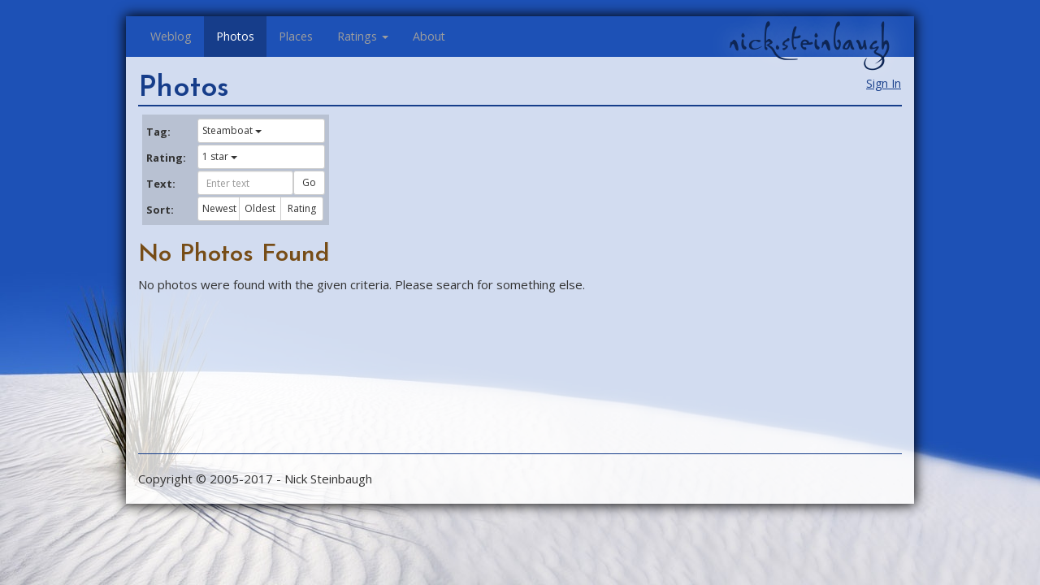

--- FILE ---
content_type: text/html; charset=utf-8
request_url: https://nick.steinbaugh.com/photos/rating/1/tag/Steamboat
body_size: 67781
content:
<html lang="en-US" data-reactroot=""><head><title data-react-helmet="true">nick.steinbaugh -- Photos</title><meta data-react-helmet="true" name="google-site-verification" content="BZOL9ESsGgx0kgKGWEnnTM6QvRDZcTcfDEtmGA4H9UQ"/><meta data-react-helmet="true" name="description" content="Photos taken by Nick Steinbaugh."/><link data-react-helmet="true" rel="stylesheet" href="https://fonts.googleapis.com/css?family=Josefin+Sans:300,400,500,600,700"/><link data-react-helmet="true" rel="stylesheet" href="https://fonts.googleapis.com/css?family=Open+Sans:300,400,500,600,700"/><link rel="shortcut icon" href="/favicon.ico"/><meta name="viewport" content="width=device-width, initial-scale=1"/><link href="/pack/styles.css" media="screen, projection" rel="stylesheet" type="text/css" char-set="UTF-8"/></head><body class="theme-white-sand"><div id="content"><div><nav class="navbar navbar-default navbar-fixed-top"><div class="container"><div class="navbar-header"><a class="navbar-brand" href="/">nick.steinbaugh</a><button type="button" class="navbar-toggle collapsed"><span class="sr-only">Toggle navigation</span><span class="icon-bar"></span><span class="icon-bar"></span><span class="icon-bar"></span></button></div><div class="navbar-collapse collapse"><ul class="nav navbar-nav"><li role="presentation" class=""><a href="/">Weblog</a></li><li role="presentation" class="active"><a href="/photos">Photos</a></li><li role="presentation" class=""><a href="/places">Places</a></li><li class="dropdown"><a id="ratings-menu" role="button" class="dropdown-toggle" aria-haspopup="true" aria-expanded="false" href="#">Ratings<!-- --> <span class="caret"></span></a><ul role="menu" class="dropdown-menu" aria-labelledby="ratings-menu"><li role="presentation" class=""><a href="/movies" role="menuitem" tabindex="-1">Movies</a></li><li role="presentation" class=""><a href="/music" role="menuitem" tabindex="-1">Music</a></li><li role="presentation" class=""><a href="/wines" role="menuitem" tabindex="-1">Wines</a></li></ul></li><li role="presentation" class=""><a href="/about">About</a></li></ul></div></div></nav><div class="container aDLN73Ug60QgkPRvOpjO3"><span class="_3ikY50Ra9BXrTDDTgqa3Dx dQwBzKhs3WUwWf5n88H7N"><button type="button" class="btn btn-link">Sign In</button></span><div><h1>Photos</h1><div><div class="mcQ6i5Si8oJkXRKCnIJu0"><form class="form-horizontal"><div class="form-group"><label class="col-md-3 control-label">Tag:</label><div class="col-md-9"><div class="dropdown btn-group btn-group-sm"><button id="dropdown-tags" role="button" aria-haspopup="true" aria-expanded="false" type="button" class="_3-CJURWFsxI2wm8Dh2NLkT dropdown-toggle btn btn-sm btn-default btn-block">Steamboat<!-- --> <span class="caret"></span></button><ul role="menu" class="dropdown-menu" aria-labelledby="dropdown-tags"><li role="presentation" class=""><a href="/photos/rating/1" role="menuitem" tabindex="-1">All</a></li><li role="presentation" class=""><a href="/photos/rating/1/tag/Abu Dhabi" role="menuitem" tabindex="-1">Abu Dhabi (174)</a></li><li role="presentation" class=""><a href="/photos/rating/1/tag/Acadia National Park" role="menuitem" tabindex="-1">Acadia National Park (30)</a></li><li role="presentation" class=""><a href="/photos/rating/1/tag/Air Show" role="menuitem" tabindex="-1">Air Show (94)</a></li><li role="presentation" class=""><a href="/photos/rating/1/tag/Alaska" role="menuitem" tabindex="-1">Alaska (639)</a></li><li role="presentation" class=""><a href="/photos/rating/1/tag/Albuquerque" role="menuitem" tabindex="-1">Albuquerque (265)</a></li><li role="presentation" class=""><a href="/photos/rating/1/tag/Alexandria" role="menuitem" tabindex="-1">Alexandria (17)</a></li><li role="presentation" class=""><a href="/photos/rating/1/tag/Alice Springs" role="menuitem" tabindex="-1">Alice Springs (58)</a></li><li role="presentation" class=""><a href="/photos/rating/1/tag/Amalfi Coast" role="menuitem" tabindex="-1">Amalfi Coast (40)</a></li><li role="presentation" class=""><a href="/photos/rating/1/tag/Anchor Point" role="menuitem" tabindex="-1">Anchor Point (43)</a></li><li role="presentation" class=""><a href="/photos/rating/1/tag/Anchorage" role="menuitem" tabindex="-1">Anchorage (13)</a></li><li role="presentation" class=""><a href="/photos/rating/1/tag/Animals" role="menuitem" tabindex="-1">Animals (1739)</a></li><li role="presentation" class=""><a href="/photos/rating/1/tag/Antelope Canyon" role="menuitem" tabindex="-1">Antelope Canyon (176)</a></li><li role="presentation" class=""><a href="/photos/rating/1/tag/Arches National Park" role="menuitem" tabindex="-1">Arches National Park (351)</a></li><li role="presentation" class=""><a href="/photos/rating/1/tag/Arizona" role="menuitem" tabindex="-1">Arizona (2300)</a></li><li role="presentation" class=""><a href="/photos/rating/1/tag/Austin" role="menuitem" tabindex="-1">Austin (2)</a></li><li role="presentation" class=""><a href="/photos/rating/1/tag/Australia" role="menuitem" tabindex="-1">Australia (646)</a></li><li role="presentation" class=""><a href="/photos/rating/1/tag/Austria" role="menuitem" tabindex="-1">Austria (376)</a></li><li role="presentation" class=""><a href="/photos/rating/1/tag/Avignon" role="menuitem" tabindex="-1">Avignon (14)</a></li><li role="presentation" class=""><a href="/photos/rating/1/tag/Badlands National Park" role="menuitem" tabindex="-1">Badlands National Park (115)</a></li><li role="presentation" class=""><a href="/photos/rating/1/tag/Bahamas" role="menuitem" tabindex="-1">Bahamas (200)</a></li><li role="presentation" class=""><a href="/photos/rating/1/tag/Bainbridge Island" role="menuitem" tabindex="-1">Bainbridge Island (69)</a></li><li role="presentation" class=""><a href="/photos/rating/1/tag/Balloon Fiesta" role="menuitem" tabindex="-1">Balloon Fiesta (208)</a></li><li role="presentation" class=""><a href="/photos/rating/1/tag/Banff" role="menuitem" tabindex="-1">Banff (23)</a></li><li role="presentation" class=""><a href="/photos/rating/1/tag/Banff National Park" role="menuitem" tabindex="-1">Banff National Park (160)</a></li><li role="presentation" class=""><a href="/photos/rating/1/tag/Bangor" role="menuitem" tabindex="-1">Bangor (9)</a></li><li role="presentation" class=""><a href="/photos/rating/1/tag/Barcelona" role="menuitem" tabindex="-1">Barcelona (432)</a></li><li role="presentation" class=""><a href="/photos/rating/1/tag/Basketball" role="menuitem" tabindex="-1">Basketball (10)</a></li><li role="presentation" class=""><a href="/photos/rating/1/tag/Belgium" role="menuitem" tabindex="-1">Belgium (222)</a></li><li role="presentation" class=""><a href="/photos/rating/1/tag/Bermuda" role="menuitem" tabindex="-1">Bermuda (212)</a></li><li role="presentation" class=""><a href="/photos/rating/1/tag/Besançon" role="menuitem" tabindex="-1">Besançon (938)</a></li><li role="presentation" class=""><a href="/photos/rating/1/tag/Big Bend National Park" role="menuitem" tabindex="-1">Big Bend National Park (109)</a></li><li role="presentation" class=""><a href="/photos/rating/1/tag/Big Island" role="menuitem" tabindex="-1">Big Island (294)</a></li><li role="presentation" class=""><a href="/photos/rating/1/tag/Black Canyon of the Gunnison" role="menuitem" tabindex="-1">Black Canyon of the Gunnison (29)</a></li><li role="presentation" class=""><a href="/photos/rating/1/tag/Bloedel Reserve" role="menuitem" tabindex="-1">Bloedel Reserve (66)</a></li><li role="presentation" class=""><a href="/photos/rating/1/tag/Blue Ridge Parkway" role="menuitem" tabindex="-1">Blue Ridge Parkway (76)</a></li><li role="presentation" class=""><a href="/photos/rating/1/tag/Boston" role="menuitem" tabindex="-1">Boston (149)</a></li><li role="presentation" class=""><a href="/photos/rating/1/tag/Boulder" role="menuitem" tabindex="-1">Boulder (41)</a></li><li role="presentation" class=""><a href="/photos/rating/1/tag/British Columbia" role="menuitem" tabindex="-1">British Columbia (437)</a></li><li role="presentation" class=""><a href="/photos/rating/1/tag/Brittany" role="menuitem" tabindex="-1">Brittany (25)</a></li><li role="presentation" class=""><a href="/photos/rating/1/tag/Broomfield" role="menuitem" tabindex="-1">Broomfield (660)</a></li><li role="presentation" class=""><a href="/photos/rating/1/tag/Brussels" role="menuitem" tabindex="-1">Brussels (222)</a></li><li role="presentation" class=""><a href="/photos/rating/1/tag/Bryce Canyon" role="menuitem" tabindex="-1">Bryce Canyon (79)</a></li><li role="presentation" class=""><a href="/photos/rating/1/tag/Buffalo" role="menuitem" tabindex="-1">Buffalo (13)</a></li><li role="presentation" class=""><a href="/photos/rating/1/tag/Butchart Gardens" role="menuitem" tabindex="-1">Butchart Gardens (126)</a></li><li role="presentation" class=""><a href="/photos/rating/1/tag/Calgary" role="menuitem" tabindex="-1">Calgary (43)</a></li><li role="presentation" class=""><a href="/photos/rating/1/tag/California" role="menuitem" tabindex="-1">California (4358)</a></li><li role="presentation" class=""><a href="/photos/rating/1/tag/Cambridge" role="menuitem" tabindex="-1">Cambridge (20)</a></li><li role="presentation" class=""><a href="/photos/rating/1/tag/Canada" role="menuitem" tabindex="-1">Canada (1114)</a></li><li role="presentation" class=""><a href="/photos/rating/1/tag/Cancun" role="menuitem" tabindex="-1">Cancun (51)</a></li><li role="presentation" class=""><a href="/photos/rating/1/tag/Canyon de Chelly" role="menuitem" tabindex="-1">Canyon de Chelly (57)</a></li><li role="presentation" class=""><a href="/photos/rating/1/tag/Canyonlands" role="menuitem" tabindex="-1">Canyonlands (100)</a></li><li role="presentation" class=""><a href="/photos/rating/1/tag/Cape Cod" role="menuitem" tabindex="-1">Cape Cod (88)</a></li><li role="presentation" class=""><a href="/photos/rating/1/tag/Capitola" role="menuitem" tabindex="-1">Capitola (23)</a></li><li role="presentation" class=""><a href="/photos/rating/1/tag/Capri" role="menuitem" tabindex="-1">Capri (223)</a></li><li role="presentation" class=""><a href="/photos/rating/1/tag/Carcross" role="menuitem" tabindex="-1">Carcross (5)</a></li><li role="presentation" class=""><a href="/photos/rating/1/tag/Carlsbad" role="menuitem" tabindex="-1">Carlsbad (54)</a></li><li role="presentation" class=""><a href="/photos/rating/1/tag/Carlsbad Caverns" role="menuitem" tabindex="-1">Carlsbad Caverns (151)</a></li><li role="presentation" class=""><a href="/photos/rating/1/tag/Carmel" role="menuitem" tabindex="-1">Carmel (15)</a></li><li role="presentation" class=""><a href="/photos/rating/1/tag/Cars" role="menuitem" tabindex="-1">Cars (489)</a></li><li role="presentation" class=""><a href="/photos/rating/1/tag/Central Park" role="menuitem" tabindex="-1">Central Park (109)</a></li><li role="presentation" class=""><a href="/photos/rating/1/tag/Charleston" role="menuitem" tabindex="-1">Charleston (115)</a></li><li role="presentation" class=""><a href="/photos/rating/1/tag/Chicago" role="menuitem" tabindex="-1">Chicago (182)</a></li><li role="presentation" class=""><a href="/photos/rating/1/tag/Chichen Itza" role="menuitem" tabindex="-1">Chichen Itza (108)</a></li><li role="presentation" class=""><a href="/photos/rating/1/tag/Christchurch" role="menuitem" tabindex="-1">Christchurch (39)</a></li><li role="presentation" class=""><a href="/photos/rating/1/tag/Clearwater" role="menuitem" tabindex="-1">Clearwater (20)</a></li><li role="presentation" class=""><a href="/photos/rating/1/tag/Coast" role="menuitem" tabindex="-1">Coast (2178)</a></li><li role="presentation" class=""><a href="/photos/rating/1/tag/College" role="menuitem" tabindex="-1">College (6538)</a></li><li role="presentation" class=""><a href="/photos/rating/1/tag/Colorado" role="menuitem" tabindex="-1">Colorado (5143)</a></li><li role="presentation" class=""><a href="/photos/rating/1/tag/Colorado National Monument" role="menuitem" tabindex="-1">Colorado National Monument (88)</a></li><li role="presentation" class=""><a href="/photos/rating/1/tag/Colorado Springs" role="menuitem" tabindex="-1">Colorado Springs (325)</a></li><li role="presentation" class=""><a href="/photos/rating/1/tag/Coronado" role="menuitem" tabindex="-1">Coronado (13)</a></li><li role="presentation" class=""><a href="/photos/rating/1/tag/Cortina d&#x27;Ampezzo" role="menuitem" tabindex="-1">Cortina d&#x27;Ampezzo (47)</a></li><li role="presentation" class=""><a href="/photos/rating/1/tag/Covered Bridge" role="menuitem" tabindex="-1">Covered Bridge (67)</a></li><li role="presentation" class=""><a href="/photos/rating/1/tag/Crater Lake" role="menuitem" tabindex="-1">Crater Lake (108)</a></li><li role="presentation" class=""><a href="/photos/rating/1/tag/Crescent City" role="menuitem" tabindex="-1">Crescent City (33)</a></li><li role="presentation" class=""><a href="/photos/rating/1/tag/Crystal Mill" role="menuitem" tabindex="-1">Crystal Mill (20)</a></li><li role="presentation" class=""><a href="/photos/rating/1/tag/Curaçao" role="menuitem" tabindex="-1">Curaçao (219)</a></li><li role="presentation" class=""><a href="/photos/rating/1/tag/Czech Republic" role="menuitem" tabindex="-1">Czech Republic (238)</a></li><li role="presentation" class=""><a href="/photos/rating/1/tag/Da Nang" role="menuitem" tabindex="-1">Da Nang (30)</a></li><li role="presentation" class=""><a href="/photos/rating/1/tag/Dead Horse Point" role="menuitem" tabindex="-1">Dead Horse Point (47)</a></li><li role="presentation" class=""><a href="/photos/rating/1/tag/Death Valley" role="menuitem" tabindex="-1">Death Valley (41)</a></li><li role="presentation" class=""><a href="/photos/rating/1/tag/Denali" role="menuitem" tabindex="-1">Denali (26)</a></li><li role="presentation" class=""><a href="/photos/rating/1/tag/Denali National Park" role="menuitem" tabindex="-1">Denali National Park (77)</a></li><li role="presentation" class=""><a href="/photos/rating/1/tag/Denver" role="menuitem" tabindex="-1">Denver (362)</a></li><li role="presentation" class=""><a href="/photos/rating/1/tag/Denver Botanic Gardens" role="menuitem" tabindex="-1">Denver Botanic Gardens (130)</a></li><li role="presentation" class=""><a href="/photos/rating/1/tag/Desert Botanical Garden" role="menuitem" tabindex="-1">Desert Botanical Garden (136)</a></li><li role="presentation" class=""><a href="/photos/rating/1/tag/Devil&#x27;s Postpile" role="menuitem" tabindex="-1">Devil&#x27;s Postpile (29)</a></li><li role="presentation" class=""><a href="/photos/rating/1/tag/Devils Tower" role="menuitem" tabindex="-1">Devils Tower (64)</a></li><li role="presentation" class=""><a href="/photos/rating/1/tag/Dijon" role="menuitem" tabindex="-1">Dijon (70)</a></li><li role="presentation" class=""><a href="/photos/rating/1/tag/Dinosaur National Monument" role="menuitem" tabindex="-1">Dinosaur National Monument (83)</a></li><li role="presentation" class=""><a href="/photos/rating/1/tag/Dinosaur Ridge" role="menuitem" tabindex="-1">Dinosaur Ridge (22)</a></li><li role="presentation" class=""><a href="/photos/rating/1/tag/Disney World" role="menuitem" tabindex="-1">Disney World (83)</a></li><li role="presentation" class=""><a href="/photos/rating/1/tag/Disneyland" role="menuitem" tabindex="-1">Disneyland (20)</a></li><li role="presentation" class=""><a href="/photos/rating/1/tag/Doubtful Sound" role="menuitem" tabindex="-1">Doubtful Sound (23)</a></li><li role="presentation" class=""><a href="/photos/rating/1/tag/Dubai" role="menuitem" tabindex="-1">Dubai (231)</a></li><li role="presentation" class=""><a href="/photos/rating/1/tag/Dublin" role="menuitem" tabindex="-1">Dublin (101)</a></li><li role="presentation" class=""><a href="/photos/rating/1/tag/Eagle Ceremony" role="menuitem" tabindex="-1">Eagle Ceremony (63)</a></li><li role="presentation" class=""><a href="/photos/rating/1/tag/Eclipse" role="menuitem" tabindex="-1">Eclipse (91)</a></li><li role="presentation" class=""><a href="/photos/rating/1/tag/Edinburgh" role="menuitem" tabindex="-1">Edinburgh (213)</a></li><li role="presentation" class=""><a href="/photos/rating/1/tag/Ellis Island" role="menuitem" tabindex="-1">Ellis Island (17)</a></li><li role="presentation" class=""><a href="/photos/rating/1/tag/England" role="menuitem" tabindex="-1">England (379)</a></li><li role="presentation" class=""><a href="/photos/rating/1/tag/Estes Park" role="menuitem" tabindex="-1">Estes Park (39)</a></li><li role="presentation" class=""><a href="/photos/rating/1/tag/Europe" role="menuitem" tabindex="-1">Europe (6768)</a></li><li role="presentation" class=""><a href="/photos/rating/1/tag/Everglades" role="menuitem" tabindex="-1">Everglades (138)</a></li><li role="presentation" class=""><a href="/photos/rating/1/tag/Evergreen" role="menuitem" tabindex="-1">Evergreen (19)</a></li><li role="presentation" class=""><a href="/photos/rating/1/tag/Fairfax" role="menuitem" tabindex="-1">Fairfax (15)</a></li><li role="presentation" class=""><a href="/photos/rating/1/tag/Fall Leaves" role="menuitem" tabindex="-1">Fall Leaves (2995)</a></li><li role="presentation" class=""><a href="/photos/rating/1/tag/Family" role="menuitem" tabindex="-1">Family (1123)</a></li><li role="presentation" class=""><a href="/photos/rating/1/tag/Felix" role="menuitem" tabindex="-1">Felix (2048)</a></li><li role="presentation" class=""><a href="/photos/rating/1/tag/Fireworks" role="menuitem" tabindex="-1">Fireworks (72)</a></li><li role="presentation" class=""><a href="/photos/rating/1/tag/Flaming Gorge" role="menuitem" tabindex="-1">Flaming Gorge (25)</a></li><li role="presentation" class=""><a href="/photos/rating/1/tag/Flordia" role="menuitem" tabindex="-1">Flordia (83)</a></li><li role="presentation" class=""><a href="/photos/rating/1/tag/Florence" role="menuitem" tabindex="-1">Florence (263)</a></li><li role="presentation" class=""><a href="/photos/rating/1/tag/Florida" role="menuitem" tabindex="-1">Florida (640)</a></li><li role="presentation" class=""><a href="/photos/rating/1/tag/Flowers" role="menuitem" tabindex="-1">Flowers (2469)</a></li><li role="presentation" class=""><a href="/photos/rating/1/tag/Food" role="menuitem" tabindex="-1">Food (35)</a></li><li role="presentation" class=""><a href="/photos/rating/1/tag/Football" role="menuitem" tabindex="-1">Football (65)</a></li><li role="presentation" class=""><a href="/photos/rating/1/tag/Fort Collins" role="menuitem" tabindex="-1">Fort Collins (10)</a></li><li role="presentation" class=""><a href="/photos/rating/1/tag/Fort Lauderdale" role="menuitem" tabindex="-1">Fort Lauderdale (25)</a></li><li role="presentation" class=""><a href="/photos/rating/1/tag/Fort Sumter" role="menuitem" tabindex="-1">Fort Sumter (31)</a></li><li role="presentation" class=""><a href="/photos/rating/1/tag/France" role="menuitem" tabindex="-1">France (4756)</a></li><li role="presentation" class=""><a href="/photos/rating/1/tag/Frankfurt" role="menuitem" tabindex="-1">Frankfurt (60)</a></li><li role="presentation" class=""><a href="/photos/rating/1/tag/Friends" role="menuitem" tabindex="-1">Friends (1129)</a></li><li role="presentation" class=""><a href="/photos/rating/1/tag/Geneva" role="menuitem" tabindex="-1">Geneva (228)</a></li><li role="presentation" class=""><a href="/photos/rating/1/tag/Georgia" role="menuitem" tabindex="-1">Georgia (26)</a></li><li role="presentation" class=""><a href="/photos/rating/1/tag/Germany" role="menuitem" tabindex="-1">Germany (143)</a></li><li role="presentation" class=""><a href="/photos/rating/1/tag/Giverny" role="menuitem" tabindex="-1">Giverny (111)</a></li><li role="presentation" class=""><a href="/photos/rating/1/tag/Glacier Bay" role="menuitem" tabindex="-1">Glacier Bay (70)</a></li><li role="presentation" class=""><a href="/photos/rating/1/tag/Glacier National Park" role="menuitem" tabindex="-1">Glacier National Park (353)</a></li><li role="presentation" class=""><a href="/photos/rating/1/tag/Glasgow" role="menuitem" tabindex="-1">Glasgow (69)</a></li><li role="presentation" class=""><a href="/photos/rating/1/tag/Golden" role="menuitem" tabindex="-1">Golden (16)</a></li><li role="presentation" class=""><a href="/photos/rating/1/tag/Grand Canyon" role="menuitem" tabindex="-1">Grand Canyon (312)</a></li><li role="presentation" class=""><a href="/photos/rating/1/tag/Grand Lake" role="menuitem" tabindex="-1">Grand Lake (47)</a></li><li role="presentation" class=""><a href="/photos/rating/1/tag/Grand Teton" role="menuitem" tabindex="-1">Grand Teton (187)</a></li><li role="presentation" class=""><a href="/photos/rating/1/tag/Great Guana Cay" role="menuitem" tabindex="-1">Great Guana Cay (199)</a></li><li role="presentation" class=""><a href="/photos/rating/1/tag/Guadalupe Mountains" role="menuitem" tabindex="-1">Guadalupe Mountains (5)</a></li><li role="presentation" class=""><a href="/photos/rating/1/tag/Guadalupe National Park" role="menuitem" tabindex="-1">Guadalupe National Park (25)</a></li><li role="presentation" class=""><a href="/photos/rating/1/tag/Haleakala National Park" role="menuitem" tabindex="-1">Haleakala National Park (147)</a></li><li role="presentation" class=""><a href="/photos/rating/1/tag/Halong Bay" role="menuitem" tabindex="-1">Halong Bay (68)</a></li><li role="presentation" class=""><a href="/photos/rating/1/tag/Hanoi" role="menuitem" tabindex="-1">Hanoi (59)</a></li><li role="presentation" class=""><a href="/photos/rating/1/tag/Hawaii" role="menuitem" tabindex="-1">Hawaii (2014)</a></li><li role="presentation" class=""><a href="/photos/rating/1/tag/Hearst Castle" role="menuitem" tabindex="-1">Hearst Castle (55)</a></li><li role="presentation" class=""><a href="/photos/rating/1/tag/Hoi An" role="menuitem" tabindex="-1">Hoi An (18)</a></li><li role="presentation" class=""><a href="/photos/rating/1/tag/Home" role="menuitem" tabindex="-1">Home (16)</a></li><li role="presentation" class=""><a href="/photos/rating/1/tag/Homer" role="menuitem" tabindex="-1">Homer (16)</a></li><li role="presentation" class=""><a href="/photos/rating/1/tag/Honolulu" role="menuitem" tabindex="-1">Honolulu (10)</a></li><li role="presentation" class=""><a href="/photos/rating/1/tag/Houston" role="menuitem" tabindex="-1">Houston (3)</a></li><li role="presentation" class=""><a href="/photos/rating/1/tag/Hue" role="menuitem" tabindex="-1">Hue (160)</a></li><li role="presentation" class=""><a href="/photos/rating/1/tag/Huskers" role="menuitem" tabindex="-1">Huskers (21)</a></li><li role="presentation" class=""><a href="/photos/rating/1/tag/Iceland" role="menuitem" tabindex="-1">Iceland (466)</a></li><li role="presentation" class=""><a href="/photos/rating/1/tag/Idaho" role="menuitem" tabindex="-1">Idaho (30)</a></li><li role="presentation" class=""><a href="/photos/rating/1/tag/Illinois" role="menuitem" tabindex="-1">Illinois (182)</a></li><li role="presentation" class=""><a href="/photos/rating/1/tag/Independence National Park" role="menuitem" tabindex="-1">Independence National Park (23)</a></li><li role="presentation" class=""><a href="/photos/rating/1/tag/Ireland" role="menuitem" tabindex="-1">Ireland (250)</a></li><li role="presentation" class=""><a href="/photos/rating/1/tag/Istanbul" role="menuitem" tabindex="-1">Istanbul (185)</a></li><li role="presentation" class=""><a href="/photos/rating/1/tag/Italy" role="menuitem" tabindex="-1">Italy (2070)</a></li><li role="presentation" class=""><a href="/photos/rating/1/tag/Jasper" role="menuitem" tabindex="-1">Jasper (9)</a></li><li role="presentation" class=""><a href="/photos/rating/1/tag/Jasper National Park" role="menuitem" tabindex="-1">Jasper National Park (147)</a></li><li role="presentation" class=""><a href="/photos/rating/1/tag/JD Edwards" role="menuitem" tabindex="-1">JD Edwards (289)</a></li><li role="presentation" class=""><a href="/photos/rating/1/tag/Job" role="menuitem" tabindex="-1">Job (17)</a></li><li role="presentation" class=""><a href="/photos/rating/1/tag/Joshua Tree National Park" role="menuitem" tabindex="-1">Joshua Tree National Park (81)</a></li><li role="presentation" class=""><a href="/photos/rating/1/tag/Juneau" role="menuitem" tabindex="-1">Juneau (20)</a></li><li role="presentation" class=""><a href="/photos/rating/1/tag/Karben" role="menuitem" tabindex="-1">Karben (8)</a></li><li role="presentation" class=""><a href="/photos/rating/1/tag/Kauai" role="menuitem" tabindex="-1">Kauai (513)</a></li><li role="presentation" class=""><a href="/photos/rating/1/tag/Kenai Fjords" role="menuitem" tabindex="-1">Kenai Fjords (99)</a></li><li role="presentation" class=""><a href="/photos/rating/1/tag/Ketchikan" role="menuitem" tabindex="-1">Ketchikan (31)</a></li><li role="presentation" class=""><a href="/photos/rating/1/tag/Key West" role="menuitem" tabindex="-1">Key West (145)</a></li><li role="presentation" class=""><a href="/photos/rating/1/tag/Keystone" role="menuitem" tabindex="-1">Keystone (10)</a></li><li role="presentation" class=""><a href="/photos/rating/1/tag/King&#x27;s Canyon" role="menuitem" tabindex="-1">King&#x27;s Canyon (55)</a></li><li role="presentation" class=""><a href="/photos/rating/1/tag/La Jolla" role="menuitem" tabindex="-1">La Jolla (49)</a></li><li role="presentation" class=""><a href="/photos/rating/1/tag/Lafayette" role="menuitem" tabindex="-1">Lafayette (12)</a></li><li role="presentation" class=""><a href="/photos/rating/1/tag/Las Vegas" role="menuitem" tabindex="-1">Las Vegas (267)</a></li><li role="presentation" class=""><a href="/photos/rating/1/tag/Lassen Volcanic National Park" role="menuitem" tabindex="-1">Lassen Volcanic National Park (89)</a></li><li role="presentation" class=""><a href="/photos/rating/1/tag/Lille" role="menuitem" tabindex="-1">Lille (33)</a></li><li role="presentation" class=""><a href="/photos/rating/1/tag/Lincoln" role="menuitem" tabindex="-1">Lincoln (313)</a></li><li role="presentation" class=""><a href="/photos/rating/1/tag/Loire Valley" role="menuitem" tabindex="-1">Loire Valley (759)</a></li><li role="presentation" class=""><a href="/photos/rating/1/tag/Lompoc" role="menuitem" tabindex="-1">Lompoc (10)</a></li><li role="presentation" class=""><a href="/photos/rating/1/tag/London" role="menuitem" tabindex="-1">London (275)</a></li><li role="presentation" class=""><a href="/photos/rating/1/tag/Los Angeles" role="menuitem" tabindex="-1">Los Angeles (256)</a></li><li role="presentation" class=""><a href="/photos/rating/1/tag/Los Cabos" role="menuitem" tabindex="-1">Los Cabos (88)</a></li><li role="presentation" class=""><a href="/photos/rating/1/tag/Los Gatos" role="menuitem" tabindex="-1">Los Gatos (18)</a></li><li role="presentation" class=""><a href="/photos/rating/1/tag/Louisiana" role="menuitem" tabindex="-1">Louisiana (222)</a></li><li role="presentation" class=""><a href="/photos/rating/1/tag/Louisville" role="menuitem" tabindex="-1">Louisville (7)</a></li><li role="presentation" class=""><a href="/photos/rating/1/tag/Loveland" role="menuitem" tabindex="-1">Loveland (148)</a></li><li role="presentation" class=""><a href="/photos/rating/1/tag/Maine" role="menuitem" tabindex="-1">Maine (130)</a></li><li role="presentation" class=""><a href="/photos/rating/1/tag/Maldives" role="menuitem" tabindex="-1">Maldives (382)</a></li><li role="presentation" class=""><a href="/photos/rating/1/tag/Malibu" role="menuitem" tabindex="-1">Malibu (14)</a></li><li role="presentation" class=""><a href="/photos/rating/1/tag/Mardi Gras" role="menuitem" tabindex="-1">Mardi Gras (222)</a></li><li role="presentation" class=""><a href="/photos/rating/1/tag/Massachusetts" role="menuitem" tabindex="-1">Massachusetts (291)</a></li><li role="presentation" class=""><a href="/photos/rating/1/tag/Maui" role="menuitem" tabindex="-1">Maui (709)</a></li><li role="presentation" class=""><a href="/photos/rating/1/tag/Melbourne" role="menuitem" tabindex="-1">Melbourne (49)</a></li><li role="presentation" class=""><a href="/photos/rating/1/tag/Mesa Verde" role="menuitem" tabindex="-1">Mesa Verde (21)</a></li><li role="presentation" class=""><a href="/photos/rating/1/tag/Mexico" role="menuitem" tabindex="-1">Mexico (280)</a></li><li role="presentation" class=""><a href="/photos/rating/1/tag/Miami" role="menuitem" tabindex="-1">Miami (5)</a></li><li role="presentation" class=""><a href="/photos/rating/1/tag/Michigan" role="menuitem" tabindex="-1">Michigan (206)</a></li><li role="presentation" class=""><a href="/photos/rating/1/tag/Milan" role="menuitem" tabindex="-1">Milan (157)</a></li><li role="presentation" class=""><a href="/photos/rating/1/tag/Milford Sound" role="menuitem" tabindex="-1">Milford Sound (79)</a></li><li role="presentation" class=""><a href="/photos/rating/1/tag/Misty Fjords" role="menuitem" tabindex="-1">Misty Fjords (41)</a></li><li role="presentation" class=""><a href="/photos/rating/1/tag/Mojave Preserve" role="menuitem" tabindex="-1">Mojave Preserve (89)</a></li><li role="presentation" class=""><a href="/photos/rating/1/tag/Monaco" role="menuitem" tabindex="-1">Monaco (117)</a></li><li role="presentation" class=""><a href="/photos/rating/1/tag/Mono Lake" role="menuitem" tabindex="-1">Mono Lake (113)</a></li><li role="presentation" class=""><a href="/photos/rating/1/tag/Mont Saint-Michel" role="menuitem" tabindex="-1">Mont Saint-Michel (295)</a></li><li role="presentation" class=""><a href="/photos/rating/1/tag/Montana" role="menuitem" tabindex="-1">Montana (443)</a></li><li role="presentation" class=""><a href="/photos/rating/1/tag/Montezuma Castle" role="menuitem" tabindex="-1">Montezuma Castle (20)</a></li><li role="presentation" class=""><a href="/photos/rating/1/tag/Montreal" role="menuitem" tabindex="-1">Montreal (164)</a></li><li role="presentation" class=""><a href="/photos/rating/1/tag/Monument Valley" role="menuitem" tabindex="-1">Monument Valley (248)</a></li><li role="presentation" class=""><a href="/photos/rating/1/tag/Morinville" role="menuitem" tabindex="-1">Morinville (18)</a></li><li role="presentation" class=""><a href="/photos/rating/1/tag/Mount Cook" role="menuitem" tabindex="-1">Mount Cook (34)</a></li><li role="presentation" class=""><a href="/photos/rating/1/tag/Mount Rainier National Park" role="menuitem" tabindex="-1">Mount Rainier National Park (218)</a></li><li role="presentation" class=""><a href="/photos/rating/1/tag/Mount Rushmore" role="menuitem" tabindex="-1">Mount Rushmore (40)</a></li><li role="presentation" class=""><a href="/photos/rating/1/tag/Muir Woods" role="menuitem" tabindex="-1">Muir Woods (15)</a></li><li role="presentation" class=""><a href="/photos/rating/1/tag/Munich" role="menuitem" tabindex="-1">Munich (52)</a></li><li role="presentation" class=""><a href="/photos/rating/1/tag/Myrtle Beach" role="menuitem" tabindex="-1">Myrtle Beach (22)</a></li><li role="presentation" class=""><a href="/photos/rating/1/tag/Napa Valley" role="menuitem" tabindex="-1">Napa Valley (102)</a></li><li role="presentation" class=""><a href="/photos/rating/1/tag/Naples" role="menuitem" tabindex="-1">Naples (39)</a></li><li role="presentation" class=""><a href="/photos/rating/1/tag/Nebraska" role="menuitem" tabindex="-1">Nebraska (547)</a></li><li role="presentation" class=""><a href="/photos/rating/1/tag/Nevada" role="menuitem" tabindex="-1">Nevada (353)</a></li><li role="presentation" class=""><a href="/photos/rating/1/tag/New Hampshire" role="menuitem" tabindex="-1">New Hampshire (120)</a></li><li role="presentation" class=""><a href="/photos/rating/1/tag/New Mexico" role="menuitem" tabindex="-1">New Mexico (727)</a></li><li role="presentation" class=""><a href="/photos/rating/1/tag/New Orleans" role="menuitem" tabindex="-1">New Orleans (222)</a></li><li role="presentation" class=""><a href="/photos/rating/1/tag/New South Wales" role="menuitem" tabindex="-1">New South Wales (192)</a></li><li role="presentation" class=""><a href="/photos/rating/1/tag/New York" role="menuitem" tabindex="-1">New York (1073)</a></li><li role="presentation" class=""><a href="/photos/rating/1/tag/New York City" role="menuitem" tabindex="-1">New York City (704)</a></li><li role="presentation" class=""><a href="/photos/rating/1/tag/New Zealand" role="menuitem" tabindex="-1">New Zealand (1423)</a></li><li role="presentation" class=""><a href="/photos/rating/1/tag/Newport" role="menuitem" tabindex="-1">Newport (45)</a></li><li role="presentation" class=""><a href="/photos/rating/1/tag/Nha Trang" role="menuitem" tabindex="-1">Nha Trang (67)</a></li><li role="presentation" class=""><a href="/photos/rating/1/tag/Nhu" role="menuitem" tabindex="-1">Nhu (1416)</a></li><li role="presentation" class=""><a href="/photos/rating/1/tag/Niagara" role="menuitem" tabindex="-1">Niagara (102)</a></li><li role="presentation" class=""><a href="/photos/rating/1/tag/Nice" role="menuitem" tabindex="-1">Nice (254)</a></li><li role="presentation" class=""><a href="/photos/rating/1/tag/Nick" role="menuitem" tabindex="-1">Nick (746)</a></li><li role="presentation" class=""><a href="/photos/rating/1/tag/Night Sky" role="menuitem" tabindex="-1">Night Sky (24)</a></li><li role="presentation" class=""><a href="/photos/rating/1/tag/Nimes" role="menuitem" tabindex="-1">Nimes (11)</a></li><li role="presentation" class=""><a href="/photos/rating/1/tag/Normandy" role="menuitem" tabindex="-1">Normandy (635)</a></li><li role="presentation" class=""><a href="/photos/rating/1/tag/North Carolina" role="menuitem" tabindex="-1">North Carolina (31)</a></li><li role="presentation" class=""><a href="/photos/rating/1/tag/North Island" role="menuitem" tabindex="-1">North Island (114)</a></li><li role="presentation" class=""><a href="/photos/rating/1/tag/Northern Territory" role="menuitem" tabindex="-1">Northern Territory (137)</a></li><li role="presentation" class=""><a href="/photos/rating/1/tag/Oahu" role="menuitem" tabindex="-1">Oahu (497)</a></li><li role="presentation" class=""><a href="/photos/rating/1/tag/Ohio" role="menuitem" tabindex="-1">Ohio (279)</a></li><li role="presentation" class=""><a href="/photos/rating/1/tag/Olympic National Park" role="menuitem" tabindex="-1">Olympic National Park (108)</a></li><li role="presentation" class=""><a href="/photos/rating/1/tag/Omaha" role="menuitem" tabindex="-1">Omaha (4)</a></li><li role="presentation" class=""><a href="/photos/rating/1/tag/Oregon" role="menuitem" tabindex="-1">Oregon (484)</a></li><li role="presentation" class=""><a href="/photos/rating/1/tag/Organ Pipe" role="menuitem" tabindex="-1">Organ Pipe (43)</a></li><li role="presentation" class=""><a href="/photos/rating/1/tag/Oxford" role="menuitem" tabindex="-1">Oxford (104)</a></li><li role="presentation" class=""><a href="/photos/rating/1/tag/Pacific Rim National Park" role="menuitem" tabindex="-1">Pacific Rim National Park (55)</a></li><li role="presentation" class=""><a href="/photos/rating/1/tag/Paint Mines" role="menuitem" tabindex="-1">Paint Mines (45)</a></li><li role="presentation" class=""><a href="/photos/rating/1/tag/Painting" role="menuitem" tabindex="-1">Painting (222)</a></li><li role="presentation" class=""><a href="/photos/rating/1/tag/Paris" role="menuitem" tabindex="-1">Paris (1701)</a></li><li role="presentation" class=""><a href="/photos/rating/1/tag/Park City" role="menuitem" tabindex="-1">Park City (22)</a></li><li role="presentation" class=""><a href="/photos/rating/1/tag/Pebble Beach" role="menuitem" tabindex="-1">Pebble Beach (78)</a></li><li role="presentation" class=""><a href="/photos/rating/1/tag/Pennsylvania" role="menuitem" tabindex="-1">Pennsylvania (36)</a></li><li role="presentation" class=""><a href="/photos/rating/1/tag/Petrified Forest National Park" role="menuitem" tabindex="-1">Petrified Forest National Park (124)</a></li><li role="presentation" class=""><a href="/photos/rating/1/tag/Philadelphia" role="menuitem" tabindex="-1">Philadelphia (36)</a></li><li role="presentation" class=""><a href="/photos/rating/1/tag/Phoenix" role="menuitem" tabindex="-1">Phoenix (255)</a></li><li role="presentation" class=""><a href="/photos/rating/1/tag/Plymouth" role="menuitem" tabindex="-1">Plymouth (34)</a></li><li role="presentation" class=""><a href="/photos/rating/1/tag/Point Lobos" role="menuitem" tabindex="-1">Point Lobos (18)</a></li><li role="presentation" class=""><a href="/photos/rating/1/tag/Point Reyes" role="menuitem" tabindex="-1">Point Reyes (47)</a></li><li role="presentation" class=""><a href="/photos/rating/1/tag/Pompeii" role="menuitem" tabindex="-1">Pompeii (52)</a></li><li role="presentation" class=""><a href="/photos/rating/1/tag/Portland" role="menuitem" tabindex="-1">Portland (146)</a></li><li role="presentation" class=""><a href="/photos/rating/1/tag/Prague" role="menuitem" tabindex="-1">Prague (238)</a></li><li role="presentation" class=""><a href="/photos/rating/1/tag/Prince William Sound" role="menuitem" tabindex="-1">Prince William Sound (60)</a></li><li role="presentation" class=""><a href="/photos/rating/1/tag/Providence" role="menuitem" tabindex="-1">Providence (34)</a></li><li role="presentation" class=""><a href="/photos/rating/1/tag/Quebec" role="menuitem" tabindex="-1">Quebec (298)</a></li><li role="presentation" class=""><a href="/photos/rating/1/tag/Quebec City" role="menuitem" tabindex="-1">Quebec City (134)</a></li><li role="presentation" class=""><a href="/photos/rating/1/tag/Queensland" role="menuitem" tabindex="-1">Queensland (198)</a></li><li role="presentation" class=""><a href="/photos/rating/1/tag/Queenstown" role="menuitem" tabindex="-1">Queenstown (122)</a></li><li role="presentation" class=""><a href="/photos/rating/1/tag/Red Feather Lakes" role="menuitem" tabindex="-1">Red Feather Lakes (61)</a></li><li role="presentation" class=""><a href="/photos/rating/1/tag/Redwoods" role="menuitem" tabindex="-1">Redwoods (232)</a></li><li role="presentation" class=""><a href="/photos/rating/1/tag/Reykjavik" role="menuitem" tabindex="-1">Reykjavik (37)</a></li><li role="presentation" class=""><a href="/photos/rating/1/tag/Rhode Island" role="menuitem" tabindex="-1">Rhode Island (79)</a></li><li role="presentation" class=""><a href="/photos/rating/1/tag/Road Trip" role="menuitem" tabindex="-1">Road Trip (3027)</a></li><li role="presentation" class=""><a href="/photos/rating/1/tag/Rocamadour" role="menuitem" tabindex="-1">Rocamadour (6)</a></li><li role="presentation" class=""><a href="/photos/rating/1/tag/Rocky Mountain National Park" role="menuitem" tabindex="-1">Rocky Mountain National Park (171)</a></li><li role="presentation" class=""><a href="/photos/rating/1/tag/Rome" role="menuitem" tabindex="-1">Rome (516)</a></li><li role="presentation" class=""><a href="/photos/rating/1/tag/Rouen" role="menuitem" tabindex="-1">Rouen (13)</a></li><li role="presentation" class=""><a href="/photos/rating/1/tag/Roxie" role="menuitem" tabindex="-1">Roxie (62)</a></li><li role="presentation" class=""><a href="/photos/rating/1/tag/Royal Gorge" role="menuitem" tabindex="-1">Royal Gorge (124)</a></li><li role="presentation" class=""><a href="/photos/rating/1/tag/Rural" role="menuitem" tabindex="-1">Rural (1408)</a></li><li role="presentation" class=""><a href="/photos/rating/1/tag/S2000" role="menuitem" tabindex="-1">S2000 (31)</a></li><li role="presentation" class=""><a href="/photos/rating/1/tag/Sacramento" role="menuitem" tabindex="-1">Sacramento (72)</a></li><li role="presentation" class=""><a href="/photos/rating/1/tag/Saguaro National Park" role="menuitem" tabindex="-1">Saguaro National Park (179)</a></li><li role="presentation" class=""><a href="/photos/rating/1/tag/Saigon" role="menuitem" tabindex="-1">Saigon (77)</a></li><li role="presentation" class=""><a href="/photos/rating/1/tag/Salt Lake City" role="menuitem" tabindex="-1">Salt Lake City (85)</a></li><li role="presentation" class=""><a href="/photos/rating/1/tag/Salzburg" role="menuitem" tabindex="-1">Salzburg (120)</a></li><li role="presentation" class=""><a href="/photos/rating/1/tag/San Diego" role="menuitem" tabindex="-1">San Diego (893)</a></li><li role="presentation" class=""><a href="/photos/rating/1/tag/San Francisco" role="menuitem" tabindex="-1">San Francisco (544)</a></li><li role="presentation" class=""><a href="/photos/rating/1/tag/San Jose" role="menuitem" tabindex="-1">San Jose (55)</a></li><li role="presentation" class=""><a href="/photos/rating/1/tag/San Luis Obispo" role="menuitem" tabindex="-1">San Luis Obispo (6)</a></li><li role="presentation" class=""><a href="/photos/rating/1/tag/San Luis Valley" role="menuitem" tabindex="-1">San Luis Valley (100)</a></li><li role="presentation" class=""><a href="/photos/rating/1/tag/San Sebastian" role="menuitem" tabindex="-1">San Sebastian (153)</a></li><li role="presentation" class=""><a href="/photos/rating/1/tag/Sand Dunes" role="menuitem" tabindex="-1">Sand Dunes (98)</a></li><li role="presentation" class=""><a href="/photos/rating/1/tag/Santa Barbara" role="menuitem" tabindex="-1">Santa Barbara (180)</a></li><li role="presentation" class=""><a href="/photos/rating/1/tag/Santa Cruz" role="menuitem" tabindex="-1">Santa Cruz (99)</a></li><li role="presentation" class=""><a href="/photos/rating/1/tag/Santa Fe" role="menuitem" tabindex="-1">Santa Fe (14)</a></li><li role="presentation" class=""><a href="/photos/rating/1/tag/Sarasota" role="menuitem" tabindex="-1">Sarasota (9)</a></li><li role="presentation" class=""><a href="/photos/rating/1/tag/Sausalito" role="menuitem" tabindex="-1">Sausalito (7)</a></li><li role="presentation" class=""><a href="/photos/rating/1/tag/Savannah" role="menuitem" tabindex="-1">Savannah (26)</a></li><li role="presentation" class=""><a href="/photos/rating/1/tag/Scotland" role="menuitem" tabindex="-1">Scotland (282)</a></li><li role="presentation" class=""><a href="/photos/rating/1/tag/Sculpture" role="menuitem" tabindex="-1">Sculpture (192)</a></li><li role="presentation" class=""><a href="/photos/rating/1/tag/Sea World" role="menuitem" tabindex="-1">Sea World (42)</a></li><li role="presentation" class=""><a href="/photos/rating/1/tag/Seattle" role="menuitem" tabindex="-1">Seattle (440)</a></li><li role="presentation" class=""><a href="/photos/rating/1/tag/Sedona" role="menuitem" tabindex="-1">Sedona (291)</a></li><li role="presentation" class=""><a href="/photos/rating/1/tag/Sequoia National Park" role="menuitem" tabindex="-1">Sequoia National Park (21)</a></li><li role="presentation" class=""><a href="/photos/rating/1/tag/Seward" role="menuitem" tabindex="-1">Seward (18)</a></li><li role="presentation" class=""><a href="/photos/rating/1/tag/Sharjah" role="menuitem" tabindex="-1">Sharjah (48)</a></li><li role="presentation" class=""><a href="/photos/rating/1/tag/Shenandoah National Park" role="menuitem" tabindex="-1">Shenandoah National Park (19)</a></li><li role="presentation" class=""><a href="/photos/rating/1/tag/Skagway" role="menuitem" tabindex="-1">Skagway (13)</a></li><li role="presentation" class=""><a href="/photos/rating/1/tag/Sonoma Valley" role="menuitem" tabindex="-1">Sonoma Valley (8)</a></li><li role="presentation" class=""><a href="/photos/rating/1/tag/Sorrento" role="menuitem" tabindex="-1">Sorrento (5)</a></li><li role="presentation" class=""><a href="/photos/rating/1/tag/South Carolina" role="menuitem" tabindex="-1">South Carolina (178)</a></li><li role="presentation" class=""><a href="/photos/rating/1/tag/South Dakota" role="menuitem" tabindex="-1">South Dakota (180)</a></li><li role="presentation" class=""><a href="/photos/rating/1/tag/South Island" role="menuitem" tabindex="-1">South Island (1309)</a></li><li role="presentation" class=""><a href="/photos/rating/1/tag/Spain" role="menuitem" tabindex="-1">Spain (585)</a></li><li role="presentation" class=""><a href="/photos/rating/1/tag/St. Petersburg" role="menuitem" tabindex="-1">St. Petersburg (4)</a></li><li role="presentation" class=""><a href="/photos/rating/1/tag/Statue of Liberty" role="menuitem" tabindex="-1">Statue of Liberty (42)</a></li><li role="presentation" class="active"><a href="/photos/rating/1/tag/Steamboat" role="menuitem" tabindex="-1">Steamboat (124)</a></li><li role="presentation" class=""><a href="/photos/rating/1/tag/Study Abroad" role="menuitem" tabindex="-1">Study Abroad (6228)</a></li><li role="presentation" class=""><a href="/photos/rating/1/tag/Sullivan&#x27;s Island" role="menuitem" tabindex="-1">Sullivan&#x27;s Island (10)</a></li><li role="presentation" class=""><a href="/photos/rating/1/tag/Sunrise" role="menuitem" tabindex="-1">Sunrise (493)</a></li><li role="presentation" class=""><a href="/photos/rating/1/tag/Sunset" role="menuitem" tabindex="-1">Sunset (1816)</a></li><li role="presentation" class=""><a href="/photos/rating/1/tag/Switzerland" role="menuitem" tabindex="-1">Switzerland (228)</a></li><li role="presentation" class=""><a href="/photos/rating/1/tag/Sydney" role="menuitem" tabindex="-1">Sydney (148)</a></li><li role="presentation" class=""><a href="/photos/rating/1/tag/Tahoe" role="menuitem" tabindex="-1">Tahoe (69)</a></li><li role="presentation" class=""><a href="/photos/rating/1/tag/Tampa" role="menuitem" tabindex="-1">Tampa (7)</a></li><li role="presentation" class=""><a href="/photos/rating/1/tag/Taylor" role="menuitem" tabindex="-1">Taylor (15)</a></li><li role="presentation" class=""><a href="/photos/rating/1/tag/Tennessee" role="menuitem" tabindex="-1">Tennessee (62)</a></li><li role="presentation" class=""><a href="/photos/rating/1/tag/Texas" role="menuitem" tabindex="-1">Texas (659)</a></li><li role="presentation" class=""><a href="/photos/rating/1/tag/Thornton" role="menuitem" tabindex="-1">Thornton (8)</a></li><li role="presentation" class=""><a href="/photos/rating/1/tag/Tofino" role="menuitem" tabindex="-1">Tofino (11)</a></li><li role="presentation" class=""><a href="/photos/rating/1/tag/Train" role="menuitem" tabindex="-1">Train (17)</a></li><li role="presentation" class=""><a href="/photos/rating/1/tag/Tucson" role="menuitem" tabindex="-1">Tucson (600)</a></li><li role="presentation" class=""><a href="/photos/rating/1/tag/Turkey" role="menuitem" tabindex="-1">Turkey (185)</a></li><li role="presentation" class=""><a href="/photos/rating/1/tag/Tuzigoot" role="menuitem" tabindex="-1">Tuzigoot (17)</a></li><li role="presentation" class=""><a href="/photos/rating/1/tag/Ucluelet" role="menuitem" tabindex="-1">Ucluelet (43)</a></li><li role="presentation" class=""><a href="/photos/rating/1/tag/United Arab Emirates" role="menuitem" tabindex="-1">United Arab Emirates (453)</a></li><li role="presentation" class=""><a href="/photos/rating/1/tag/United Kingdom" role="menuitem" tabindex="-1">United Kingdom (557)</a></li><li role="presentation" class=""><a href="/photos/rating/1/tag/University of Nebraska" role="menuitem" tabindex="-1">University of Nebraska (310)</a></li><li role="presentation" class=""><a href="/photos/rating/1/tag/Utah" role="menuitem" tabindex="-1">Utah (1255)</a></li><li role="presentation" class=""><a href="/photos/rating/1/tag/Vail" role="menuitem" tabindex="-1">Vail (6)</a></li><li role="presentation" class=""><a href="/photos/rating/1/tag/Valladolid" role="menuitem" tabindex="-1">Valladolid (11)</a></li><li role="presentation" class=""><a href="/photos/rating/1/tag/Valley of the Gods" role="menuitem" tabindex="-1">Valley of the Gods (38)</a></li><li role="presentation" class=""><a href="/photos/rating/1/tag/Vancouver" role="menuitem" tabindex="-1">Vancouver (182)</a></li><li role="presentation" class=""><a href="/photos/rating/1/tag/Venice" role="menuitem" tabindex="-1">Venice (601)</a></li><li role="presentation" class=""><a href="/photos/rating/1/tag/Vermont" role="menuitem" tabindex="-1">Vermont (136)</a></li><li role="presentation" class=""><a href="/photos/rating/1/tag/Very Large Array" role="menuitem" tabindex="-1">Very Large Array (39)</a></li><li role="presentation" class=""><a href="/photos/rating/1/tag/Victoria" role="menuitem" tabindex="-1">Victoria (228)</a></li><li role="presentation" class=""><a href="/photos/rating/1/tag/Vienna" role="menuitem" tabindex="-1">Vienna (189)</a></li><li role="presentation" class=""><a href="/photos/rating/1/tag/Vietnam" role="menuitem" tabindex="-1">Vietnam (554)</a></li><li role="presentation" class=""><a href="/photos/rating/1/tag/Virginia" role="menuitem" tabindex="-1">Virginia (110)</a></li><li role="presentation" class=""><a href="/photos/rating/1/tag/Volcanoes National Park" role="menuitem" tabindex="-1">Volcanoes National Park (102)</a></li><li role="presentation" class=""><a href="/photos/rating/1/tag/Wanaka" role="menuitem" tabindex="-1">Wanaka (13)</a></li><li role="presentation" class=""><a href="/photos/rating/1/tag/Washington" role="menuitem" tabindex="-1">Washington (1616)</a></li><li role="presentation" class=""><a href="/photos/rating/1/tag/Washington DC" role="menuitem" tabindex="-1">Washington DC (379)</a></li><li role="presentation" class=""><a href="/photos/rating/1/tag/Waterton Lakes National Park" role="menuitem" tabindex="-1">Waterton Lakes National Park (33)</a></li><li role="presentation" class=""><a href="/photos/rating/1/tag/Western Ireland" role="menuitem" tabindex="-1">Western Ireland (149)</a></li><li role="presentation" class=""><a href="/photos/rating/1/tag/Westminster" role="menuitem" tabindex="-1">Westminster (62)</a></li><li role="presentation" class=""><a href="/photos/rating/1/tag/White Sands" role="menuitem" tabindex="-1">White Sands (130)</a></li><li role="presentation" class=""><a href="/photos/rating/1/tag/Winter Park" role="menuitem" tabindex="-1">Winter Park (11)</a></li><li role="presentation" class=""><a href="/photos/rating/1/tag/Wyoming" role="menuitem" tabindex="-1">Wyoming (894)</a></li><li role="presentation" class=""><a href="/photos/rating/1/tag/Yankee Boy Basin" role="menuitem" tabindex="-1">Yankee Boy Basin (73)</a></li><li role="presentation" class=""><a href="/photos/rating/1/tag/Yellowstone" role="menuitem" tabindex="-1">Yellowstone (565)</a></li><li role="presentation" class=""><a href="/photos/rating/1/tag/Yoho National Park" role="menuitem" tabindex="-1">Yoho National Park (24)</a></li><li role="presentation" class=""><a href="/photos/rating/1/tag/Yosemite" role="menuitem" tabindex="-1">Yosemite (340)</a></li><li role="presentation" class=""><a href="/photos/rating/1/tag/Zion Canyon" role="menuitem" tabindex="-1">Zion Canyon (108)</a></li><li role="presentation" class=""><a href="/photos/rating/1/tag/Zoo" role="menuitem" tabindex="-1">Zoo (145)</a></li></ul></div></div></div><div class="form-group"><label class="col-md-3 control-label">Rating:</label><div class="col-md-9"><div class="dropdown btn-group btn-group-sm"><button id="dropdown-ratings" role="button" aria-haspopup="true" aria-expanded="false" type="button" class="_3-CJURWFsxI2wm8Dh2NLkT dropdown-toggle btn btn-sm btn-default btn-block">1 star<!-- --> <span class="caret"></span></button><ul role="menu" class="dropdown-menu" aria-labelledby="dropdown-ratings"><li role="presentation" class=""><a href="/photos/tag/Steamboat" role="menuitem" tabindex="-1">All</a></li><li role="presentation" class=""><a href="/photos/rating/5/tag/Steamboat" role="menuitem" tabindex="-1">5 star (1062)</a></li><li role="presentation" class=""><a href="/photos/rating/4/tag/Steamboat" role="menuitem" tabindex="-1">4 star (11028)</a></li><li role="presentation" class=""><a href="/photos/rating/3/tag/Steamboat" role="menuitem" tabindex="-1">3 star (30309)</a></li><li role="presentation" class=""><a href="/photos/rating/2/tag/Steamboat" role="menuitem" tabindex="-1">2 star (749)</a></li><li role="presentation" class="active"><a href="/photos/rating/1/tag/Steamboat" role="menuitem" tabindex="-1">1 star (30)</a></li><li role="presentation" class=""><a href="/photos/tag/Steamboat" role="menuitem" tabindex="-1">0 star (536)</a></li></ul></div></div></div><div class="form-group"><label class="col-md-3 control-label">Text:</label><div class="bv3s1ywk08_V9b6PZzc60 col-md-9"><input type="text" placeholder="Enter text" class="form-control input-sm" value=""/><button type="button" class="btn btn-sm btn-default">Go</button></div></div><div class="form-group"><label class="col-md-3 control-label">Sort:</label><div class="zW3ThDckkWjIFhBs3q6KI col-md-9"><div data-toggle="buttons" class="btn-group btn-group-sm"><label type="button" class="btn btn-default"><input type="radio" name="sortMethod" autoComplete="off" value="newest"/>Newest</label><label type="button" class="btn btn-default"><input type="radio" name="sortMethod" autoComplete="off" value="oldest"/>Oldest</label><label type="button" class="btn btn-default"><input type="radio" name="sortMethod" autoComplete="off" value="rating"/>Rating</label></div></div></div></form></div><h2>No Photos Found</h2><p>No photos were found with the given criteria. Please search for something else.</p></div><div class="_3yMjMqJ0soLO6irAKvoQij" role="presentation"><div class="lZRYBoFVA1_DpUti_0bwN"><button type="button" tabindex="0"><span class="glyphicon glyphicon-remove"></span></button></div><div class="_3fL5FZF0g163lS_tdpUbq9"><div class="slider" tabindex="0" style="box-sizing:border-box;display:block;height:inherit;-moz-box-sizing:border-box;position:relative;width:100%"><div aria-live="polite" aria-atomic="true" style="position:absolute;left:-10000px;top:auto;width:1px;height:1px;overflow:hidden" tabindex="-1">Slide 1 of 0</div><div class="slider-frame" style="box-sizing:border-box;display:block;height:100%;margin:0px;-moz-box-sizing:border-box;-ms-transform:translate(0, 0);overflow:hidden;padding:0;position:relative;touch-action:pinch-zoom pan-y;transform:translate3d(0, 0, 0);-webkit-transform:translate3d(0, 0, 0)"><ul class="slider-list" style="box-sizing:border-box;cursor:pointer;display:block;height:0;margin:0px 0px;padding:0;position:relative;-moz-box-sizing:border-box;-ms-transform:translate(0px, 0px);touch-action:pinch-zoom pan-y;transform:translate3d(0px, 0px, 0);-webkit-transform:translate3d(0px, 0px, 0);width:auto"></ul></div><div class="slider-control-centerleft" style="position:absolute;top:50%;left:0;transform:translateY(-50%);-webkit-transform:translateY(-50%);-ms-transform:translateY(-50%)"><button style="border:0;background:rgba(0,0,0,0.4);color:white;padding:10px;text-transform:uppercase;opacity:0.3;cursor:not-allowed" disabled="" aria-label="previous" type="button">Prev</button></div><div class="slider-control-centerright" style="position:absolute;top:50%;right:0;transform:translateY(-50%);-webkit-transform:translateY(-50%);-ms-transform:translateY(-50%)"><button style="border:0;background:rgba(0,0,0,0.4);color:white;padding:10px;text-transform:uppercase;opacity:0.3;cursor:not-allowed" disabled="" aria-label="next" type="button">Next</button></div><style type="text/css">.slider-slide > img { width: 100%; display: block; }
          .slider-slide > img:focus { margin: auto; }</style></div></div></div></div><footer><p>Copyright © 2005-2017 - Nick Steinbaugh</p></footer></div></div></div><script charSet="UTF-8">window.__data={"router":{"location":{"pathname":"\u002Fphotos\u002Frating\u002F1\u002Ftag\u002FSteamboat","search":"","hash":"","state":undefined,"key":"xsn89c","query":{}},"action":"POP"},"viewBag":{"$internal":false},"auth":{"currentUser":null},"themes":{"currentTheme":"white-sand"},"movies":{},"music":{},"photos":{"stateByPage":{"\u002Fphotos\u002Frating\u002F1\u002Ftag\u002Fsteamboat":{"data":[],"totalResultCount":0,"pageSize":50,"pageIndex":0,"searchString":null,"tag":"Steamboat","rating":1,"sortMethod":"Newest"}},"tagCounts":[{"tag":"Abu Dhabi","count":174},{"tag":"Acadia National Park","count":30},{"tag":"Air Show","count":94},{"tag":"Alaska","count":639},{"tag":"Albuquerque","count":265},{"tag":"Alexandria","count":17},{"tag":"Alice Springs","count":58},{"tag":"Amalfi Coast","count":40},{"tag":"Anchor Point","count":43},{"tag":"Anchorage","count":13},{"tag":"Animals","count":1739},{"tag":"Antelope Canyon","count":176},{"tag":"Arches National Park","count":351},{"tag":"Arizona","count":2300},{"tag":"Austin","count":2},{"tag":"Australia","count":646},{"tag":"Austria","count":376},{"tag":"Avignon","count":14},{"tag":"Badlands National Park","count":115},{"tag":"Bahamas","count":200},{"tag":"Bainbridge Island","count":69},{"tag":"Balloon Fiesta","count":208},{"tag":"Banff","count":23},{"tag":"Banff National Park","count":160},{"tag":"Bangor","count":9},{"tag":"Barcelona","count":432},{"tag":"Basketball","count":10},{"tag":"Belgium","count":222},{"tag":"Bermuda","count":212},{"tag":"Besançon","count":938},{"tag":"Big Bend National Park","count":109},{"tag":"Big Island","count":294},{"tag":"Black Canyon of the Gunnison","count":29},{"tag":"Bloedel Reserve","count":66},{"tag":"Blue Ridge Parkway","count":76},{"tag":"Boston","count":149},{"tag":"Boulder","count":41},{"tag":"British Columbia","count":437},{"tag":"Brittany","count":25},{"tag":"Broomfield","count":660},{"tag":"Brussels","count":222},{"tag":"Bryce Canyon","count":79},{"tag":"Buffalo","count":13},{"tag":"Butchart Gardens","count":126},{"tag":"Calgary","count":43},{"tag":"California","count":4358},{"tag":"Cambridge","count":20},{"tag":"Canada","count":1114},{"tag":"Cancun","count":51},{"tag":"Canyon de Chelly","count":57},{"tag":"Canyonlands","count":100},{"tag":"Cape Cod","count":88},{"tag":"Capitola","count":23},{"tag":"Capri","count":223},{"tag":"Carcross","count":5},{"tag":"Carlsbad","count":54},{"tag":"Carlsbad Caverns","count":151},{"tag":"Carmel","count":15},{"tag":"Cars","count":489},{"tag":"Central Park","count":109},{"tag":"Charleston","count":115},{"tag":"Chicago","count":182},{"tag":"Chichen Itza","count":108},{"tag":"Christchurch","count":39},{"tag":"Clearwater","count":20},{"tag":"Coast","count":2178},{"tag":"College","count":6538},{"tag":"Colorado","count":5143},{"tag":"Colorado National Monument","count":88},{"tag":"Colorado Springs","count":325},{"tag":"Coronado","count":13},{"tag":"Cortina d'Ampezzo","count":47},{"tag":"Covered Bridge","count":67},{"tag":"Crater Lake","count":108},{"tag":"Crescent City","count":33},{"tag":"Crystal Mill","count":20},{"tag":"Curaçao","count":219},{"tag":"Czech Republic","count":238},{"tag":"Da Nang","count":30},{"tag":"Dead Horse Point","count":47},{"tag":"Death Valley","count":41},{"tag":"Denali","count":26},{"tag":"Denali National Park","count":77},{"tag":"Denver","count":362},{"tag":"Denver Botanic Gardens","count":130},{"tag":"Desert Botanical Garden","count":136},{"tag":"Devil's Postpile","count":29},{"tag":"Devils Tower","count":64},{"tag":"Dijon","count":70},{"tag":"Dinosaur National Monument","count":83},{"tag":"Dinosaur Ridge","count":22},{"tag":"Disney World","count":83},{"tag":"Disneyland","count":20},{"tag":"Doubtful Sound","count":23},{"tag":"Dubai","count":231},{"tag":"Dublin","count":101},{"tag":"Eagle Ceremony","count":63},{"tag":"Eclipse","count":91},{"tag":"Edinburgh","count":213},{"tag":"Ellis Island","count":17},{"tag":"England","count":379},{"tag":"Estes Park","count":39},{"tag":"Europe","count":6768},{"tag":"Everglades","count":138},{"tag":"Evergreen","count":19},{"tag":"Fairfax","count":15},{"tag":"Fall Leaves","count":2995},{"tag":"Family","count":1123},{"tag":"Felix","count":2048},{"tag":"Fireworks","count":72},{"tag":"Flaming Gorge","count":25},{"tag":"Flordia","count":83},{"tag":"Florence","count":263},{"tag":"Florida","count":640},{"tag":"Flowers","count":2469},{"tag":"Food","count":35},{"tag":"Football","count":65},{"tag":"Fort Collins","count":10},{"tag":"Fort Lauderdale","count":25},{"tag":"Fort Sumter","count":31},{"tag":"France","count":4756},{"tag":"Frankfurt","count":60},{"tag":"Friends","count":1129},{"tag":"Geneva","count":228},{"tag":"Georgia","count":26},{"tag":"Germany","count":143},{"tag":"Giverny","count":111},{"tag":"Glacier Bay","count":70},{"tag":"Glacier National Park","count":353},{"tag":"Glasgow","count":69},{"tag":"Golden","count":16},{"tag":"Grand Canyon","count":312},{"tag":"Grand Lake","count":47},{"tag":"Grand Teton","count":187},{"tag":"Great Guana Cay","count":199},{"tag":"Guadalupe Mountains","count":5},{"tag":"Guadalupe National Park","count":25},{"tag":"Haleakala National Park","count":147},{"tag":"Halong Bay","count":68},{"tag":"Hanoi","count":59},{"tag":"Hawaii","count":2014},{"tag":"Hearst Castle","count":55},{"tag":"Hoi An","count":18},{"tag":"Home","count":16},{"tag":"Homer","count":16},{"tag":"Honolulu","count":10},{"tag":"Houston","count":3},{"tag":"Hue","count":160},{"tag":"Huskers","count":21},{"tag":"Iceland","count":466},{"tag":"Idaho","count":30},{"tag":"Illinois","count":182},{"tag":"Independence National Park","count":23},{"tag":"Ireland","count":250},{"tag":"Istanbul","count":185},{"tag":"Italy","count":2070},{"tag":"Jasper","count":9},{"tag":"Jasper National Park","count":147},{"tag":"JD Edwards","count":289},{"tag":"Job","count":17},{"tag":"Joshua Tree National Park","count":81},{"tag":"Juneau","count":20},{"tag":"Karben","count":8},{"tag":"Kauai","count":513},{"tag":"Kenai Fjords","count":99},{"tag":"Ketchikan","count":31},{"tag":"Key West","count":145},{"tag":"Keystone","count":10},{"tag":"King's Canyon","count":55},{"tag":"La Jolla","count":49},{"tag":"Lafayette","count":12},{"tag":"Las Vegas","count":267},{"tag":"Lassen Volcanic National Park","count":89},{"tag":"Lille","count":33},{"tag":"Lincoln","count":313},{"tag":"Loire Valley","count":759},{"tag":"Lompoc","count":10},{"tag":"London","count":275},{"tag":"Los Angeles","count":256},{"tag":"Los Cabos","count":88},{"tag":"Los Gatos","count":18},{"tag":"Louisiana","count":222},{"tag":"Louisville","count":7},{"tag":"Loveland","count":148},{"tag":"Maine","count":130},{"tag":"Maldives","count":382},{"tag":"Malibu","count":14},{"tag":"Mardi Gras","count":222},{"tag":"Massachusetts","count":291},{"tag":"Maui","count":709},{"tag":"Melbourne","count":49},{"tag":"Mesa Verde","count":21},{"tag":"Mexico","count":280},{"tag":"Miami","count":5},{"tag":"Michigan","count":206},{"tag":"Milan","count":157},{"tag":"Milford Sound","count":79},{"tag":"Misty Fjords","count":41},{"tag":"Mojave Preserve","count":89},{"tag":"Monaco","count":117},{"tag":"Mono Lake","count":113},{"tag":"Mont Saint-Michel","count":295},{"tag":"Montana","count":443},{"tag":"Montezuma Castle","count":20},{"tag":"Montreal","count":164},{"tag":"Monument Valley","count":248},{"tag":"Morinville","count":18},{"tag":"Mount Cook","count":34},{"tag":"Mount Rainier National Park","count":218},{"tag":"Mount Rushmore","count":40},{"tag":"Muir Woods","count":15},{"tag":"Munich","count":52},{"tag":"Myrtle Beach","count":22},{"tag":"Napa Valley","count":102},{"tag":"Naples","count":39},{"tag":"Nebraska","count":547},{"tag":"Nevada","count":353},{"tag":"New Hampshire","count":120},{"tag":"New Mexico","count":727},{"tag":"New Orleans","count":222},{"tag":"New South Wales","count":192},{"tag":"New York","count":1073},{"tag":"New York City","count":704},{"tag":"New Zealand","count":1423},{"tag":"Newport","count":45},{"tag":"Nha Trang","count":67},{"tag":"Nhu","count":1416},{"tag":"Niagara","count":102},{"tag":"Nice","count":254},{"tag":"Nick","count":746},{"tag":"Night Sky","count":24},{"tag":"Nimes","count":11},{"tag":"Normandy","count":635},{"tag":"North Carolina","count":31},{"tag":"North Island","count":114},{"tag":"Northern Territory","count":137},{"tag":"Oahu","count":497},{"tag":"Ohio","count":279},{"tag":"Olympic National Park","count":108},{"tag":"Omaha","count":4},{"tag":"Oregon","count":484},{"tag":"Organ Pipe","count":43},{"tag":"Oxford","count":104},{"tag":"Pacific Rim National Park","count":55},{"tag":"Paint Mines","count":45},{"tag":"Painting","count":222},{"tag":"Paris","count":1701},{"tag":"Park City","count":22},{"tag":"Pebble Beach","count":78},{"tag":"Pennsylvania","count":36},{"tag":"Petrified Forest National Park","count":124},{"tag":"Philadelphia","count":36},{"tag":"Phoenix","count":255},{"tag":"Plymouth","count":34},{"tag":"Point Lobos","count":18},{"tag":"Point Reyes","count":47},{"tag":"Pompeii","count":52},{"tag":"Portland","count":146},{"tag":"Prague","count":238},{"tag":"Prince William Sound","count":60},{"tag":"Providence","count":34},{"tag":"Quebec","count":298},{"tag":"Quebec City","count":134},{"tag":"Queensland","count":198},{"tag":"Queenstown","count":122},{"tag":"Red Feather Lakes","count":61},{"tag":"Redwoods","count":232},{"tag":"Reykjavik","count":37},{"tag":"Rhode Island","count":79},{"tag":"Road Trip","count":3027},{"tag":"Rocamadour","count":6},{"tag":"Rocky Mountain National Park","count":171},{"tag":"Rome","count":516},{"tag":"Rouen","count":13},{"tag":"Roxie","count":62},{"tag":"Royal Gorge","count":124},{"tag":"Rural","count":1408},{"tag":"S2000","count":31},{"tag":"Sacramento","count":72},{"tag":"Saguaro National Park","count":179},{"tag":"Saigon","count":77},{"tag":"Salt Lake City","count":85},{"tag":"Salzburg","count":120},{"tag":"San Diego","count":893},{"tag":"San Francisco","count":544},{"tag":"San Jose","count":55},{"tag":"San Luis Obispo","count":6},{"tag":"San Luis Valley","count":100},{"tag":"San Sebastian","count":153},{"tag":"Sand Dunes","count":98},{"tag":"Santa Barbara","count":180},{"tag":"Santa Cruz","count":99},{"tag":"Santa Fe","count":14},{"tag":"Sarasota","count":9},{"tag":"Sausalito","count":7},{"tag":"Savannah","count":26},{"tag":"Scotland","count":282},{"tag":"Sculpture","count":192},{"tag":"Sea World","count":42},{"tag":"Seattle","count":440},{"tag":"Sedona","count":291},{"tag":"Sequoia National Park","count":21},{"tag":"Seward","count":18},{"tag":"Sharjah","count":48},{"tag":"Shenandoah National Park","count":19},{"tag":"Skagway","count":13},{"tag":"Sonoma Valley","count":8},{"tag":"Sorrento","count":5},{"tag":"South Carolina","count":178},{"tag":"South Dakota","count":180},{"tag":"South Island","count":1309},{"tag":"Spain","count":585},{"tag":"St. Petersburg","count":4},{"tag":"Statue of Liberty","count":42},{"tag":"Steamboat","count":124},{"tag":"Study Abroad","count":6228},{"tag":"Sullivan's Island","count":10},{"tag":"Sunrise","count":493},{"tag":"Sunset","count":1816},{"tag":"Switzerland","count":228},{"tag":"Sydney","count":148},{"tag":"Tahoe","count":69},{"tag":"Tampa","count":7},{"tag":"Taylor","count":15},{"tag":"Tennessee","count":62},{"tag":"Texas","count":659},{"tag":"Thornton","count":8},{"tag":"Tofino","count":11},{"tag":"Train","count":17},{"tag":"Tucson","count":600},{"tag":"Turkey","count":185},{"tag":"Tuzigoot","count":17},{"tag":"Ucluelet","count":43},{"tag":"United Arab Emirates","count":453},{"tag":"United Kingdom","count":557},{"tag":"University of Nebraska","count":310},{"tag":"Utah","count":1255},{"tag":"Vail","count":6},{"tag":"Valladolid","count":11},{"tag":"Valley of the Gods","count":38},{"tag":"Vancouver","count":182},{"tag":"Venice","count":601},{"tag":"Vermont","count":136},{"tag":"Very Large Array","count":39},{"tag":"Victoria","count":228},{"tag":"Vienna","count":189},{"tag":"Vietnam","count":554},{"tag":"Virginia","count":110},{"tag":"Volcanoes National Park","count":102},{"tag":"Wanaka","count":13},{"tag":"Washington","count":1616},{"tag":"Washington DC","count":379},{"tag":"Waterton Lakes National Park","count":33},{"tag":"Western Ireland","count":149},{"tag":"Westminster","count":62},{"tag":"White Sands","count":130},{"tag":"Winter Park","count":11},{"tag":"Wyoming","count":894},{"tag":"Yankee Boy Basin","count":73},{"tag":"Yellowstone","count":565},{"tag":"Yoho National Park","count":24},{"tag":"Yosemite","count":340},{"tag":"Zion Canyon","count":108},{"tag":"Zoo","count":145}],"ratingCounts":[{"rating":5,"count":1062},{"rating":4,"count":11028},{"rating":3,"count":30309},{"rating":2,"count":749},{"rating":1,"count":30},{"rating":0,"count":536}]},"places":{},"recipes":{},"weblog":{},"wines":{},"homeStatus":{}};</script><script src="/pack/client.generated.js" charSet="UTF-8"></script></body></html>